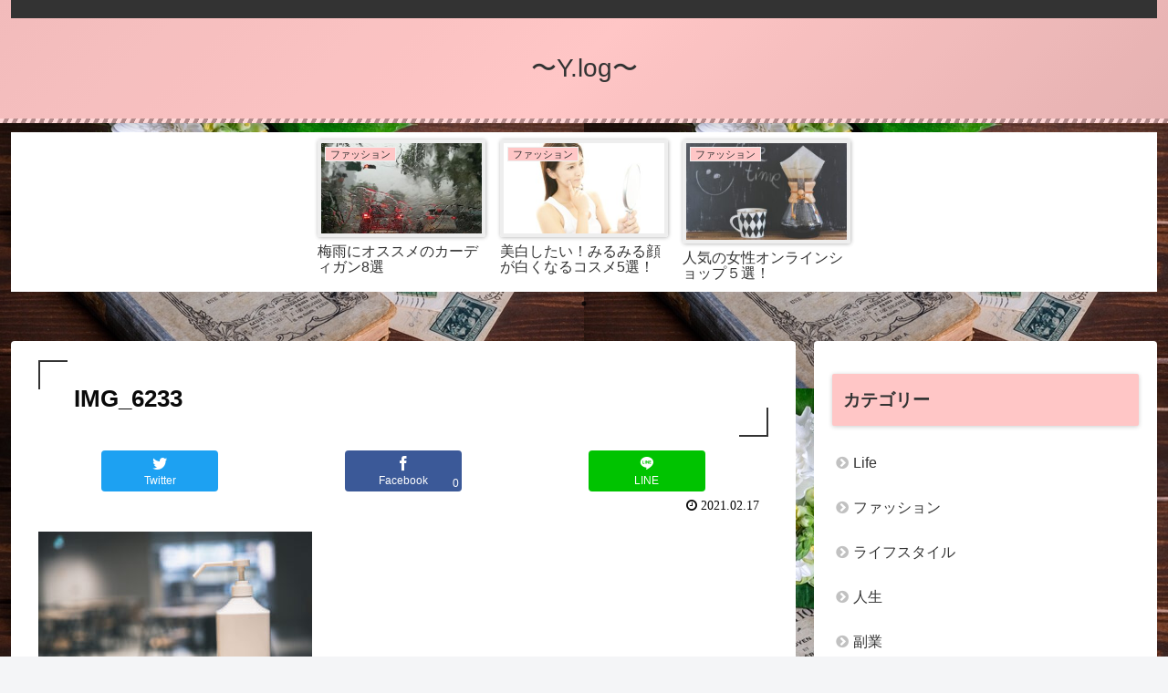

--- FILE ---
content_type: text/html; charset=utf-8
request_url: https://www.google.com/recaptcha/api2/aframe
body_size: 268
content:
<!DOCTYPE HTML><html><head><meta http-equiv="content-type" content="text/html; charset=UTF-8"></head><body><script nonce="11Lc7ZvaFXKGmCrmINFQww">/** Anti-fraud and anti-abuse applications only. See google.com/recaptcha */ try{var clients={'sodar':'https://pagead2.googlesyndication.com/pagead/sodar?'};window.addEventListener("message",function(a){try{if(a.source===window.parent){var b=JSON.parse(a.data);var c=clients[b['id']];if(c){var d=document.createElement('img');d.src=c+b['params']+'&rc='+(localStorage.getItem("rc::a")?sessionStorage.getItem("rc::b"):"");window.document.body.appendChild(d);sessionStorage.setItem("rc::e",parseInt(sessionStorage.getItem("rc::e")||0)+1);localStorage.setItem("rc::h",'1769297087633');}}}catch(b){}});window.parent.postMessage("_grecaptcha_ready", "*");}catch(b){}</script></body></html>